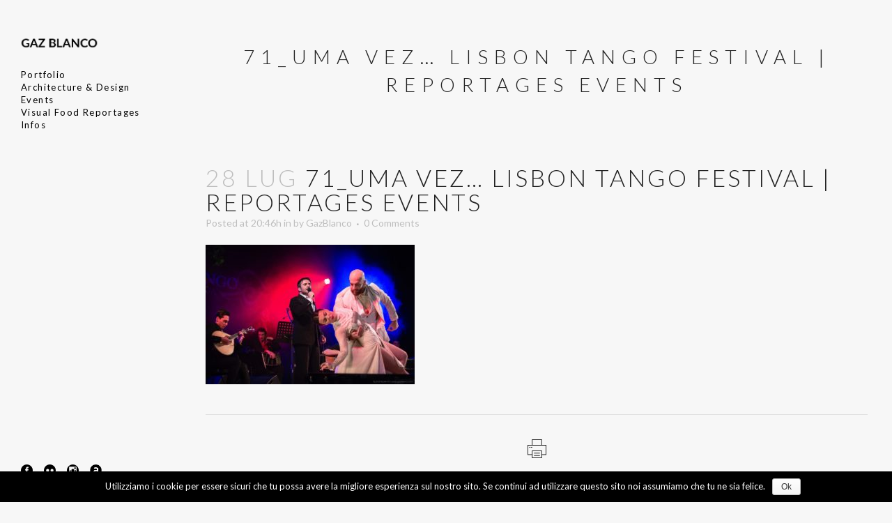

--- FILE ---
content_type: text/html; charset=UTF-8
request_url: http://www.gazblanco.com/portfolio_page/tango/attachment/71/
body_size: 12770
content:
<!DOCTYPE html>
<html lang="it-IT"
	itemscope 
	itemtype="http://schema.org/Article" 
	prefix="og: http://ogp.me/ns#" >
<head>
	<meta charset="UTF-8" />
	
	<title>GaZ BLANCO |   71_Uma Vez&#8230; Lisbon Tango Festival | Reportages Events</title>

	
			
						<meta name="viewport" content="width=device-width,initial-scale=1,user-scalable=no">
		
	<link rel="profile" href="http://gmpg.org/xfn/11" />
	<link rel="pingback" href="http://www.gazblanco.com/xmlrpc.php" />
            <link rel="shortcut icon" type="image/x-icon" href="">
        <link rel="apple-touch-icon" href=""/>
    	<script type="application/javascript">var QodeListingAjaxUrl = "http://www.gazblanco.com/wp-admin/admin-ajax.php"</script><link href='//fonts.googleapis.com/css?family=Raleway:100,200,300,400,500,600,700,800,900,300italic,400italic,700italic|Raleway:100,200,300,400,500,600,700,800,900,300italic,400italic,700italic|Lato:100,200,300,400,500,600,700,800,900,300italic,400italic,700italic&subset=latin,latin-ext' rel='stylesheet' type='text/css'>
<script type="application/javascript">var QodeAjaxUrl = "http://www.gazblanco.com/wp-admin/admin-ajax.php"</script><link rel='dns-prefetch' href='//s.w.org' />
<link rel="alternate" type="application/rss+xml" title="GaZ BLANCO &raquo; Feed" href="http://www.gazblanco.com/feed/" />
<link rel="alternate" type="application/rss+xml" title="GaZ BLANCO &raquo; Feed dei commenti" href="http://www.gazblanco.com/comments/feed/" />
<link rel="alternate" type="application/rss+xml" title="GaZ BLANCO &raquo; 71_Uma Vez&#8230; Lisbon Tango Festival | Reportages Events Feed dei commenti" href="http://www.gazblanco.com/portfolio_page/tango/attachment/71/feed/" />
		<script type="text/javascript">
			window._wpemojiSettings = {"baseUrl":"https:\/\/s.w.org\/images\/core\/emoji\/11\/72x72\/","ext":".png","svgUrl":"https:\/\/s.w.org\/images\/core\/emoji\/11\/svg\/","svgExt":".svg","source":{"concatemoji":"http:\/\/www.gazblanco.com\/wp-includes\/js\/wp-emoji-release.min.js?ver=4.9.28"}};
			!function(e,a,t){var n,r,o,i=a.createElement("canvas"),p=i.getContext&&i.getContext("2d");function s(e,t){var a=String.fromCharCode;p.clearRect(0,0,i.width,i.height),p.fillText(a.apply(this,e),0,0);e=i.toDataURL();return p.clearRect(0,0,i.width,i.height),p.fillText(a.apply(this,t),0,0),e===i.toDataURL()}function c(e){var t=a.createElement("script");t.src=e,t.defer=t.type="text/javascript",a.getElementsByTagName("head")[0].appendChild(t)}for(o=Array("flag","emoji"),t.supports={everything:!0,everythingExceptFlag:!0},r=0;r<o.length;r++)t.supports[o[r]]=function(e){if(!p||!p.fillText)return!1;switch(p.textBaseline="top",p.font="600 32px Arial",e){case"flag":return s([55356,56826,55356,56819],[55356,56826,8203,55356,56819])?!1:!s([55356,57332,56128,56423,56128,56418,56128,56421,56128,56430,56128,56423,56128,56447],[55356,57332,8203,56128,56423,8203,56128,56418,8203,56128,56421,8203,56128,56430,8203,56128,56423,8203,56128,56447]);case"emoji":return!s([55358,56760,9792,65039],[55358,56760,8203,9792,65039])}return!1}(o[r]),t.supports.everything=t.supports.everything&&t.supports[o[r]],"flag"!==o[r]&&(t.supports.everythingExceptFlag=t.supports.everythingExceptFlag&&t.supports[o[r]]);t.supports.everythingExceptFlag=t.supports.everythingExceptFlag&&!t.supports.flag,t.DOMReady=!1,t.readyCallback=function(){t.DOMReady=!0},t.supports.everything||(n=function(){t.readyCallback()},a.addEventListener?(a.addEventListener("DOMContentLoaded",n,!1),e.addEventListener("load",n,!1)):(e.attachEvent("onload",n),a.attachEvent("onreadystatechange",function(){"complete"===a.readyState&&t.readyCallback()})),(n=t.source||{}).concatemoji?c(n.concatemoji):n.wpemoji&&n.twemoji&&(c(n.twemoji),c(n.wpemoji)))}(window,document,window._wpemojiSettings);
		</script>
		<style type="text/css">
img.wp-smiley,
img.emoji {
	display: inline !important;
	border: none !important;
	box-shadow: none !important;
	height: 1em !important;
	width: 1em !important;
	margin: 0 .07em !important;
	vertical-align: -0.1em !important;
	background: none !important;
	padding: 0 !important;
}
</style>
<link rel='stylesheet' id='contact-form-7-css'  href='http://www.gazblanco.com/wp-content/plugins/contact-form-7/includes/css/styles.css?ver=5.0.3' type='text/css' media='all' />
<link rel='stylesheet' id='cookie-notice-front-css'  href='http://www.gazblanco.com/wp-content/plugins/cookie-notice/css/front.min.css?ver=4.9.28' type='text/css' media='all' />
<link rel='stylesheet' id='qode_listing_style-css'  href='http://www.gazblanco.com/wp-content/plugins/qode-listing/assets/css/listing.css?ver=4.9.28' type='text/css' media='all' />
<link rel='stylesheet' id='qode_listing_style_responsive-css'  href='http://www.gazblanco.com/wp-content/plugins/qode-listing/assets/css/listing-responsive.min.css?ver=4.9.28' type='text/css' media='all' />
<link rel='stylesheet' id='qode_quick_links_style-css'  href='http://www.gazblanco.com/wp-content/plugins/qode-quick-links/assets/css/qode-quick-links.min.css?ver=4.9.28' type='text/css' media='all' />
<link rel='stylesheet' id='rs-plugin-settings-css'  href='http://www.gazblanco.com/wp-content/plugins/revslider/public/assets/css/settings.css?ver=5.4.8' type='text/css' media='all' />
<style id='rs-plugin-settings-inline-css' type='text/css'>
#rs-demo-id {}
</style>
<link rel='stylesheet' id='default_style-css'  href='http://www.gazblanco.com/wp-content/themes/bridge/style.css?ver=4.9.28' type='text/css' media='all' />
<link rel='stylesheet' id='qode_font_awesome-css'  href='http://www.gazblanco.com/wp-content/themes/bridge/css/font-awesome/css/font-awesome.min.css?ver=4.9.28' type='text/css' media='all' />
<link rel='stylesheet' id='qode_font_elegant-css'  href='http://www.gazblanco.com/wp-content/themes/bridge/css/elegant-icons/style.min.css?ver=4.9.28' type='text/css' media='all' />
<link rel='stylesheet' id='qode_linea_icons-css'  href='http://www.gazblanco.com/wp-content/themes/bridge/css/linea-icons/style.css?ver=4.9.28' type='text/css' media='all' />
<link rel='stylesheet' id='qode_dripicons-css'  href='http://www.gazblanco.com/wp-content/themes/bridge/css/dripicons/dripicons.css?ver=4.9.28' type='text/css' media='all' />
<link rel='stylesheet' id='stylesheet-css'  href='http://www.gazblanco.com/wp-content/themes/bridge/css/stylesheet.min.css?ver=4.9.28' type='text/css' media='all' />
<style id='stylesheet-inline-css' type='text/css'>
   .postid-2723.disabled_footer_top .footer_top_holder, .postid-2723.disabled_footer_bottom .footer_bottom_holder { display: none;}


</style>
<link rel='stylesheet' id='qode_print-css'  href='http://www.gazblanco.com/wp-content/themes/bridge/css/print.css?ver=4.9.28' type='text/css' media='all' />
<link rel='stylesheet' id='mac_stylesheet-css'  href='http://www.gazblanco.com/wp-content/themes/bridge/css/mac_stylesheet.css?ver=4.9.28' type='text/css' media='all' />
<link rel='stylesheet' id='webkit-css'  href='http://www.gazblanco.com/wp-content/themes/bridge/css/webkit_stylesheet.css?ver=4.9.28' type='text/css' media='all' />
<link rel='stylesheet' id='qode_news_style-css'  href='http://www.gazblanco.com/wp-content/plugins/qode-news/assets/css/news-map.min.css?ver=4.9.28' type='text/css' media='all' />
<link rel='stylesheet' id='responsive-css'  href='http://www.gazblanco.com/wp-content/themes/bridge/css/responsive.min.css?ver=4.9.28' type='text/css' media='all' />
<link rel='stylesheet' id='qode_news_responsive_style-css'  href='http://www.gazblanco.com/wp-content/plugins/qode-news/assets/css/news-map-responsive.min.css?ver=4.9.28' type='text/css' media='all' />
<link rel='stylesheet' id='style_dynamic-css'  href='http://www.gazblanco.com/wp-content/themes/bridge/css/style_dynamic.css?ver=1536688611' type='text/css' media='all' />
<link rel='stylesheet' id='style_dynamic_responsive-css'  href='http://www.gazblanco.com/wp-content/themes/bridge/css/style_dynamic_responsive.css?ver=1536688611' type='text/css' media='all' />
<link rel='stylesheet' id='vertical_responsive-css'  href='http://www.gazblanco.com/wp-content/themes/bridge/css/vertical_responsive.min.css?ver=4.9.28' type='text/css' media='all' />
<link rel='stylesheet' id='js_composer_front-css'  href='http://www.gazblanco.com/wp-content/plugins/js_composer/assets/css/js_composer.min.css?ver=5.5.2' type='text/css' media='all' />
<link rel='stylesheet' id='custom_css-css'  href='http://www.gazblanco.com/wp-content/themes/bridge/css/custom_css.css?ver=1536688611' type='text/css' media='all' />
<script type='text/javascript' src='http://www.gazblanco.com/wp-includes/js/jquery/jquery.js?ver=1.12.4'></script>
<script type='text/javascript' src='http://www.gazblanco.com/wp-includes/js/jquery/jquery-migrate.min.js?ver=1.4.1'></script>
<script type='text/javascript' src='http://www.gazblanco.com/wp-content/plugins/revslider/public/assets/js/jquery.themepunch.tools.min.js?ver=5.4.8'></script>
<script type='text/javascript' src='http://www.gazblanco.com/wp-content/plugins/revslider/public/assets/js/jquery.themepunch.revolution.min.js?ver=5.4.8'></script>
<link rel='https://api.w.org/' href='http://www.gazblanco.com/wp-json/' />
<link rel="EditURI" type="application/rsd+xml" title="RSD" href="http://www.gazblanco.com/xmlrpc.php?rsd" />
<link rel="wlwmanifest" type="application/wlwmanifest+xml" href="http://www.gazblanco.com/wp-includes/wlwmanifest.xml" /> 
<meta name="generator" content="WordPress 4.9.28" />
<link rel='shortlink' href='http://www.gazblanco.com/?p=2723' />
<link rel="alternate" type="application/json+oembed" href="http://www.gazblanco.com/wp-json/oembed/1.0/embed?url=http%3A%2F%2Fwww.gazblanco.com%2Fportfolio_page%2Ftango%2Fattachment%2F71%2F" />
<link rel="alternate" type="text/xml+oembed" href="http://www.gazblanco.com/wp-json/oembed/1.0/embed?url=http%3A%2F%2Fwww.gazblanco.com%2Fportfolio_page%2Ftango%2Fattachment%2F71%2F&#038;format=xml" />
<script id="wccp_pro_disable_selection" type="text/javascript">
//<![CDATA[
var image_save_msg='You cant save images!';
	var no_menu_msg='Context menu disabled!';
	var smessage = "<b>Alert:</b> Content is protected !!";

function disable_hot_keys(e)
{
	var key2;
	
		if(window.event)
			  key2 = window.event.keyCode;     //IE
		else
			key2 = e.which;     //firefox (97)
	if (key2 == 123)//F12 chrome developer key disable
		{
			show_wccp_pro_message('You are not allowed to print or save this page!!');
			return false;
		}
		
	var elemtype = e.target.tagName;
	
	elemtype = elemtype.toUpperCase();
	
	if (elemtype == "TEXT" || elemtype == "TEXTAREA" || elemtype == "INPUT" || elemtype == "PASSWORD" || elemtype == "SELECT")
	{
		elemtype = 'TEXT';
	}
	
	if (e.ctrlKey)
	{
		var key;
    
		if(window.event)
			  key = window.event.keyCode;     //IE
		else
			key = e.which;     //firefox (97)

		//if (key != 17) alert(key);
		if (elemtype!= 'TEXT' && (key == 97 || key == 65 || key == 67 || key == 99 || key == 88 || key == 120 || key == 26 || key == 85  || key == 86 || key == 43))
		{
			 show_wccp_pro_message('<b>Alert:</b> You are not allowed to copy content or view source');
			 return false;
		}
		
				
		var ctrl_s_option = 'checked';
		
		if (key == 83 && ctrl_s_option == 'checked')//Ctrl+s 83
		{
			show_wccp_pro_message('You are not allowed to print or save this page!!');
			return false;
		}		
				var ctrl_p_option = 'checked';
			 
		if (key == 80 && ctrl_p_option == 'checked')//Ctrl+p 80
		{
			show_wccp_pro_message('You are not allowed to print or save this page!!');
			return false;
		}		
	else
		return true;
    }
}



"use strict";

document.addEventListener("keydown", function (event) {

  if(event.shiftKey){
	  event = event || window.event;

        if (event.stopPropagation)
            event.stopPropagation();

        event.cancelBubble = true;
        return false;
  }
  });
  
///////////////////////////////// 
function disable_copy(e)
{
	if (apply_class_exclusion(e) == 'Yes') return true;
	
	//disable context menu when shift + right click is pressed
	var shiftPressed = 0;
	var evt = e?e:window.event;
	if (parseInt(navigator.appVersion)>3) {
		if (document.layers && navigator.appName=="Netscape")
			shiftPressed=(evt.modifiers-0>3);
		else
			shiftPressed=evt.shiftKey;
		if (shiftPressed) {
			if (smessage !== "") show_wccp_pro_message(smessage);
			var isFirefox = typeof InstallTrigger !== 'undefined';   // Firefox 1.0+
			if (isFirefox) {alert (smessage);}
			return false;
		}
	}
	
	if(e.which === 2 ){
	var clickedTag_a = (e==null) ? event.srcElement.tagName : e.target.tagName;
	   show_wccp_pro_message(smessage);
       return false;
    }
	var isSafari = /Safari/.test(navigator.userAgent) && /Apple Computer/.test(navigator.vendor);
	var elemtype = e.target.nodeName;
	elemtype = elemtype.toUpperCase();
	var checker_IMG = 'checked';
	if (elemtype == "IMG" && checker_IMG == 'checked' && e.detail == 2) {show_wccp_pro_message(alertMsg_IMG);return false;}
    if (elemtype != "TEXT" && elemtype != "TEXTAREA" && elemtype != "INPUT" && elemtype != "PASSWORD" && elemtype != "SELECT" && elemtype != "EMBED")
	{
		if (smessage !== "" && e.detail == 2)
			show_wccp_pro_message(smessage);
		
		if (isSafari)
			return true;
		else
			return false;
	}	
}
function disable_copy_ie()
{
	if (apply_class_exclusion(e) == 'Yes') return true;
	
	var elemtype = window.event.srcElement.nodeName;
	elemtype = elemtype.toUpperCase();
	if (elemtype == "IMG") {show_wccp_pro_message(alertMsg_IMG);return false;}
	if (elemtype != "TEXT" && elemtype != "TEXTAREA" && elemtype != "INPUT" && elemtype != "PASSWORD" && elemtype != "SELECT" && elemtype != "OPTION" && elemtype != "EMBED")
	{
		//if (smessage !== "") show_wccp_pro_message(smessage);
		return false;
	}
}	
function reEnable()
{
	return true;
}
document.onkeydown = disable_hot_keys;
document.onselectstart = disable_copy_ie;
if(navigator.userAgent.indexOf('MSIE')==-1)
{
	document.onmousedown = disable_copy;
	document.onclick = reEnable;
}
function disableSelection(target)
{
    //For IE This code will work
    if (typeof target.onselectstart!="undefined")
    target.onselectstart = disable_copy_ie;
    
    //For Firefox This code will work
    else if (typeof target.style.MozUserSelect!="undefined")
    {target.style.MozUserSelect="none";}
    
    //All other  (ie: Opera) This code will work
    else
    target.onmousedown=function(){return false}
    target.style.cursor = "default";
}
//Calling the JS function directly just after body load
window.onload = function(){disableSelection(document.body);};
//]]>
</script>

	<script type="text/javascript">
	
	window.addEventListener("keyup", dealWithPrintScrKey, false);
	
	function dealWithPrintScrKey(e) 
	{
		// gets called when any of the keyboard events are overheard
		var prtsc = e.keyCode||e.charCode;

		if (prtsc == 44)
		{
			document.getElementById("prntscr_disable_field").className = "showme";
			
			var copyDiv = document.querySelector('#prntscr_disable_field');
			
			copyDiv.select();
			
			document.execCommand('Copy');

			var urlField = document.querySelector('#prntscr_disable_field');

			var range = document.createRange();
			// set the Node to select the "range"
			range.selectNode(urlField);
			// add the Range to the set of window selections
			window.getSelection().addRange(range);

			// execute 'copy', can't 'cut' in this case
			document.execCommand('copy');
			
			//window.getSelection().removeAllRanges();
			document.getElementById("prntscr_disable_field").className = "hideme";

			show_wccp_pro_message('You are not allowed to print or save this page!!');
		}
	}
	</script>
	<style>
	@media print {
	body * { display: none !important;}
		body:after {
		content: "WARNING:  UNAUTHORIZED USE AND/OR DUPLICATION OF THIS MATERIAL WITHOUT EXPRESS AND WRITTEN PERMISSION FROM THIS SITE'S AUTHOR AND/OR OWNER IS STRICTLY PROHIBITED! CONTACT US FOR FURTHER CLARIFICATION.  "; }
	}</style>
	<script id="wccp_pro_disable_Right_Click" type="text/javascript">
	//<![CDATA[
	document.ondragstart = function() { return false;}
	    
		function nocontext(e) {
			
	    	if (apply_class_exclusion(e) == 'Yes') return true;
			
			var exception_tags = 'NOTAG,';
	        var clickedTag = (e==null) ? event.srcElement.tagName : e.target.tagName;
	        //alert(clickedTag);
	        var checker = 'checked';
	        if ((clickedTag == "IMG" || clickedTag == "PROTECTEDIMGDIV") && checker == 'checked') {
	            if (alertMsg_IMG != "")show_wccp_pro_message(alertMsg_IMG);
	            return false;
	        }else {exception_tags = exception_tags + 'IMG,';}
			
			checker = '';
			if ((clickedTag == "VIDEO" || clickedTag == "EMBED") && checker == 'checked') {
	            if (alertMsg_VIDEO != "")show_wccp_pro_message(alertMsg_VIDEO);
	            return false;
	        }else {exception_tags = exception_tags + 'VIDEO,EMBED,';}
	        
	        checker = 'checked';
	        if ((clickedTag == "A" || clickedTag == "TIME") && checker == 'checked') {
	            if (alertMsg_A != "")show_wccp_pro_message(alertMsg_A);
	            return false;
	        }else {exception_tags = exception_tags + 'A,';}
	        
	        checker = 'checked';
	        if ((clickedTag == "P" || clickedTag == "B" || clickedTag == "FONT" ||  clickedTag == "LI" || clickedTag == "UL" || clickedTag == "STRONG" || clickedTag == "OL" || clickedTag == "BLOCKQUOTE" || clickedTag == "TD" || clickedTag == "SPAN" || clickedTag == "EM" || clickedTag == "SMALL" || clickedTag == "I" || clickedTag == "BUTTON") && checker == 'checked') {
	            if (alertMsg_PB != "")show_wccp_pro_message(alertMsg_PB);
	            return false;
	        }else {exception_tags = exception_tags + 'P,B,FONT,LI,UL,STRONG,OL,BLOCKQUOTE,TD,SPAN,EM,SMALL,I,BUTTON,';}
	        
	        checker = 'checked';
	        if ((clickedTag == "INPUT" || clickedTag == "PASSWORD") && checker == 'checked') {
	            if (alertMsg_INPUT != "")show_wccp_pro_message(alertMsg_INPUT);
	            return false;
	        }else {exception_tags = exception_tags + 'INPUT,PASSWORD,';}
	        
	        checker = 'checked';
	        if ((clickedTag == "H1" || clickedTag == "H2" || clickedTag == "H3" || clickedTag == "H4" || clickedTag == "H5" || clickedTag == "H6" || clickedTag == "ASIDE" || clickedTag == "NAV") && checker == 'checked') {
	            if (alertMsg_H != "")show_wccp_pro_message(alertMsg_H);
	            return false;
	        }else {exception_tags = exception_tags + 'H1,H2,H3,H4,H5,H6,';}
	        
	        checker = 'checked';
	        if (clickedTag == "TEXTAREA" && checker == 'checked') {
	            if (alertMsg_TEXTAREA != "")show_wccp_pro_message(alertMsg_TEXTAREA);
	            return false;
	        }else {exception_tags = exception_tags + 'TEXTAREA,';}
	        
	        checker = 'checked';
	        if ((clickedTag == "DIV" || clickedTag == "BODY" || clickedTag == "HTML" || clickedTag == "ARTICLE" || clickedTag == "SECTION" || clickedTag == "NAV" || clickedTag == "HEADER" || clickedTag == "FOOTER") && checker == 'checked') {
	            if (alertMsg_EmptySpaces != "")show_wccp_pro_message(alertMsg_EmptySpaces);
	            return false;
	        }
	        else
	        {
				//show_wccp_pro_message(exception_tags.indexOf(clickedTag));
	        	if (exception_tags.indexOf(clickedTag)!=-1)
	        	{
		        	return true;
		        }
	        	else
	        	return false;
	        }
	    }
	    var alertMsg_IMG = "<b>Alert:</b> Protected image";
	    var alertMsg_A = "<b>Alert:</b> This link is protected";
	    var alertMsg_PB = "<b>Alert:</b> Right click on text is disabled";
	    var alertMsg_INPUT = "<b>Alert:</b> Right click is disabled";
	    var alertMsg_H = "<b>Alert:</b> Right click on headlines is disabled";
	    var alertMsg_TEXTAREA = "<b>Alert:</b> Right click is disabled";
	    var alertMsg_EmptySpaces = "<b>Alert:</b> Right click on empty spaces is disabled";
		var alertMsg_VIDEO = "<b>Alert:</b> Right click on videos is disabled";
	    document.oncontextmenu = nocontext;
	//]]>
	</script>
	<style>
.cover-container {
   border: 1px solid #DDDDDD;
   width: 100%;
   height: 100%;
   position: relative;
}
.glass-cover {
   float: left;
   position: relative;
   left: 0px;
   top: 0px;
   z-index: 1000;
   background-color: #92AD40;
   padding: 5px;
   color: #FFFFFF;
   font-weight: bold;
}
	.unselectable
	{
	-moz-user-select:none;
	-webkit-user-select:none;
	cursor: default;
	}
	html
	{
	-webkit-touch-callout: none;
	-webkit-user-select: none;
	-khtml-user-select: none;
	-moz-user-select: none;
	-ms-user-select: none;
	user-select: none;
	-webkit-tap-highlight-color: rgba(0,0,0,0);
	}
	img
	{
	-webkit-touch-callout:none;
	-webkit-user-select:none;
	}
	</style>
	<script id="wccp_pro_css_disable_selection" type="text/javascript">
	var e = document.getElementsByTagName('body')[0];
	if(e)
	{
		e.setAttribute('unselectable',on);
	}
	</script>
<style><!-- Start your code after this line -->
 
<!-- End your code before this line --></style>		<style type="text/css">.recentcomments a{display:inline !important;padding:0 !important;margin:0 !important;}</style>
		<meta name="generator" content="Powered by WPBakery Page Builder - drag and drop page builder for WordPress."/>
<!--[if lte IE 9]><link rel="stylesheet" type="text/css" href="http://www.gazblanco.com/wp-content/plugins/js_composer/assets/css/vc_lte_ie9.min.css" media="screen"><![endif]--><meta name="generator" content="Powered by Slider Revolution 5.4.8 - responsive, Mobile-Friendly Slider Plugin for WordPress with comfortable drag and drop interface." />
<link rel="icon" href="http://www.gazblanco.com/wp-content/uploads/2019/10/cropped-web-03-32x32.jpg" sizes="32x32" />
<link rel="icon" href="http://www.gazblanco.com/wp-content/uploads/2019/10/cropped-web-03-192x192.jpg" sizes="192x192" />
<link rel="apple-touch-icon-precomposed" href="http://www.gazblanco.com/wp-content/uploads/2019/10/cropped-web-03-180x180.jpg" />
<meta name="msapplication-TileImage" content="http://www.gazblanco.com/wp-content/uploads/2019/10/cropped-web-03-270x270.jpg" />
<script type="text/javascript">function setREVStartSize(e){									
						try{ e.c=jQuery(e.c);var i=jQuery(window).width(),t=9999,r=0,n=0,l=0,f=0,s=0,h=0;
							if(e.responsiveLevels&&(jQuery.each(e.responsiveLevels,function(e,f){f>i&&(t=r=f,l=e),i>f&&f>r&&(r=f,n=e)}),t>r&&(l=n)),f=e.gridheight[l]||e.gridheight[0]||e.gridheight,s=e.gridwidth[l]||e.gridwidth[0]||e.gridwidth,h=i/s,h=h>1?1:h,f=Math.round(h*f),"fullscreen"==e.sliderLayout){var u=(e.c.width(),jQuery(window).height());if(void 0!=e.fullScreenOffsetContainer){var c=e.fullScreenOffsetContainer.split(",");if (c) jQuery.each(c,function(e,i){u=jQuery(i).length>0?u-jQuery(i).outerHeight(!0):u}),e.fullScreenOffset.split("%").length>1&&void 0!=e.fullScreenOffset&&e.fullScreenOffset.length>0?u-=jQuery(window).height()*parseInt(e.fullScreenOffset,0)/100:void 0!=e.fullScreenOffset&&e.fullScreenOffset.length>0&&(u-=parseInt(e.fullScreenOffset,0))}f=u}else void 0!=e.minHeight&&f<e.minHeight&&(f=e.minHeight);e.c.closest(".rev_slider_wrapper").css({height:f})					
						}catch(d){console.log("Failure at Presize of Slider:"+d)}						
					};</script>
<noscript><style type="text/css"> .wpb_animate_when_almost_visible { opacity: 1; }</style></noscript></head>

<body class="attachment attachment-template-default single single-attachment postid-2723 attachmentid-2723 attachment-jpeg cookies-not-set qode-listing-1.0.1 qode-news-1.0 qode-quick-links-1.0 unselectable  vertical_menu_enabled  vertical_menu_transparency vertical_menu_transparency_on qode_grid_1300 side_area_uncovered_from_content qode-content-sidebar-responsive qode-theme-ver-16.7 qode-theme-bridge disabled_footer_top disabled_footer_bottom wpb-js-composer js-comp-ver-5.5.2 vc_responsive" itemscope itemtype="http://schema.org/WebPage">

	<section class="side_menu right ">
				<a href="#" target="_self" class="close_side_menu"></a>
		</section>

<div class="wrapper">
	<div class="wrapper_inner">

    
    <!-- Google Analytics start -->
        <!-- Google Analytics end -->

	<aside class="vertical_menu_area with_scroll  " >
    <div class="vertical_menu_area_inner">
        
        <div class="vertical_area_background" ></div>
		<div class="vertical_logo_wrapper" >
	<div class="q_logo_vertical">
		<a itemprop="url" href="http://www.gazblanco.com/" >
             <img itemprop="image" class="normal" src="http://www.gazblanco.com/wp-content/uploads/2018/08/LOGO.png" alt="Logo"/> 			 <img itemprop="image" class="light" src="http://www.gazblanco.com/wp-content/uploads/2018/08/LOGO.png" alt="Logo"/> 			 <img itemprop="image" class="dark" src="http://www.gazblanco.com/wp-content/uploads/2018/08/LOGO.png" alt="Logo"/> 											</a>
	</div>
	</div>
        <nav class="vertical_menu dropdown_animation vertical_menu_toggle">
            <ul id="menu-main-menu" class=""><li id="nav-menu-item-2917" class="menu-item menu-item-type-custom menu-item-object-custom menu-item-has-children  has_sub narrow"><a href="#" class=""><i class="menu_icon blank fa"></i><span>Portfolio<span class="underline_dash"></span></span><span class="plus"></span></a>
<div class="second"><div class="inner"><ul>
	<li id="nav-menu-item-2916" class="menu-item menu-item-type-post_type menu-item-object-portfolio_page "><a href="http://www.gazblanco.com/portfolio_page/assignments/" class=""><i class="menu_icon blank fa"></i><span>Assignments</span><span class="plus"></span></a></li>
	<li id="nav-menu-item-2876" class="menu-item menu-item-type-post_type menu-item-object-portfolio_page "><a href="http://www.gazblanco.com/portfolio_page/reportages/" class=""><i class="menu_icon blank fa"></i><span>Reportages</span><span class="plus"></span></a></li>
	<li id="nav-menu-item-2875" class="menu-item menu-item-type-post_type menu-item-object-portfolio_page "><a href="http://www.gazblanco.com/portfolio_page/portraits/" class=""><i class="menu_icon blank fa"></i><span>Portraits</span><span class="plus"></span></a></li>
</ul></div></div>
</li>
<li id="nav-menu-item-2918" class="menu-item menu-item-type-custom menu-item-object-custom menu-item-has-children  has_sub narrow"><a href="#" class=""><i class="menu_icon blank fa"></i><span>Architecture &#038; Design<span class="underline_dash"></span></span><span class="plus"></span></a>
<div class="second"><div class="inner"><ul>
	<li id="nav-menu-item-2896" class="menu-item menu-item-type-post_type menu-item-object-portfolio_page "><a href="http://www.gazblanco.com/portfolio_page/research/" class=""><i class="menu_icon blank fa"></i><span>Research</span><span class="plus"></span></a></li>
	<li id="nav-menu-item-3052" class="menu-item menu-item-type-post_type menu-item-object-portfolio_page "><a href="http://www.gazblanco.com/portfolio_page/selected_works/" class=""><i class="menu_icon blank fa"></i><span>Selected Works</span><span class="plus"></span></a></li>
</ul></div></div>
</li>
<li id="nav-menu-item-2919" class="menu-item menu-item-type-custom menu-item-object-custom menu-item-has-children  has_sub narrow"><a href="#" class=""><i class="menu_icon blank fa"></i><span>Events<span class="underline_dash"></span></span><span class="plus"></span></a>
<div class="second"><div class="inner"><ul>
	<li id="nav-menu-item-2879" class="menu-item menu-item-type-post_type menu-item-object-portfolio_page "><a href="http://www.gazblanco.com/portfolio_page/tango/" class=""><i class="menu_icon blank fa"></i><span>Tango</span><span class="plus"></span></a></li>
	<li id="nav-menu-item-2880" class="menu-item menu-item-type-post_type menu-item-object-portfolio_page "><a href="http://www.gazblanco.com/portfolio_page/jazz/" class=""><i class="menu_icon blank fa"></i><span>Jazz</span><span class="plus"></span></a></li>
	<li id="nav-menu-item-2882" class="menu-item menu-item-type-post_type menu-item-object-portfolio_page "><a href="http://www.gazblanco.com/portfolio_page/theather/" class=""><i class="menu_icon blank fa"></i><span>Theater</span><span class="plus"></span></a></li>
	<li id="nav-menu-item-2881" class="menu-item menu-item-type-post_type menu-item-object-portfolio_page "><a href="http://www.gazblanco.com/portfolio_page/burlesque/" class=""><i class="menu_icon blank fa"></i><span>Burlesque</span><span class="plus"></span></a></li>
	<li id="nav-menu-item-2883" class="menu-item menu-item-type-post_type menu-item-object-portfolio_page "><a href="http://www.gazblanco.com/portfolio_page/wedding/" class=""><i class="menu_icon blank fa"></i><span>Wedding</span><span class="plus"></span></a></li>
</ul></div></div>
</li>
<li id="nav-menu-item-2920" class="menu-item menu-item-type-custom menu-item-object-custom menu-item-has-children  has_sub narrow"><a href="#" class=""><i class="menu_icon blank fa"></i><span>Visual Food Reportages<span class="underline_dash"></span></span><span class="plus"></span></a>
<div class="second"><div class="inner"><ul>
	<li id="nav-menu-item-2906" class="menu-item menu-item-type-post_type menu-item-object-portfolio_page "><a href="http://www.gazblanco.com/portfolio_page/manidichef/" class=""><i class="menu_icon blank fa"></i><span>Mani di Chef</span><span class="plus"></span></a></li>
	<li id="nav-menu-item-3117" class="menu-item menu-item-type-post_type menu-item-object-portfolio_page "><a href="http://www.gazblanco.com/portfolio_page/foodphotography/" class=""><i class="menu_icon blank fa"></i><span>Food Photography</span><span class="plus"></span></a></li>
</ul></div></div>
</li>
<li id="nav-menu-item-2833" class="menu-item menu-item-type-custom menu-item-object-custom menu-item-has-children  has_sub narrow"><a href="#" class=""><i class="menu_icon blank fa"></i><span>Infos<span class="underline_dash"></span></span><span class="plus"></span></a>
<div class="second"><div class="inner"><ul>
	<li id="nav-menu-item-2931" class="menu-item menu-item-type-custom menu-item-object-custom menu-item-has-children sub"><a href="#" class=""><i class="menu_icon blank fa"></i><span>Biography</span><span class="plus"></span><i class="q_menu_arrow fa fa-angle-right"></i></a>
	<ul>
		<li id="nav-menu-item-2837" class="menu-item menu-item-type-post_type menu-item-object-page "><a href="http://www.gazblanco.com/biography/italiano/" class=""><i class="menu_icon blank fa"></i><span>Italiano</span><span class="plus"></span></a></li>
		<li id="nav-menu-item-2838" class="menu-item menu-item-type-post_type menu-item-object-page "><a href="http://www.gazblanco.com/biography/english/" class=""><i class="menu_icon blank fa"></i><span>English</span><span class="plus"></span></a></li>
	</ul>
</li>
	<li id="nav-menu-item-2834" class="menu-item menu-item-type-taxonomy menu-item-object-category "><a href="http://www.gazblanco.com/category/news/" class=""><i class="menu_icon blank fa"></i><span>News</span><span class="plus"></span></a></li>
	<li id="nav-menu-item-2835" class="menu-item menu-item-type-taxonomy menu-item-object-category "><a href="http://www.gazblanco.com/category/press_exhibitions/" class=""><i class="menu_icon blank fa"></i><span>Press &#038; Exhibitions</span><span class="plus"></span></a></li>
	<li id="nav-menu-item-2585" class="menu-item menu-item-type-post_type menu-item-object-page "><a href="http://www.gazblanco.com/contact/" class=""><i class="menu_icon blank fa"></i><span>Contacts</span><span class="plus"></span></a></li>
</ul></div></div>
</li>
</ul>        </nav>
        <div class="vertical_menu_area_widget_holder">
            <div id="text-3" class="widget widget_text">			<div class="textwidget"><div class="separator  transparent   " style="margin-top: 72px;margin-bottom: 0px;"></div>


<div class="separator  transparent   " style="margin-top: 400px;margin-bottom: 0px;"></div>


<span data-type="normal" data-hover-icon-color="rgba(0,0,0,0.6)" class="qode_icon_shortcode  q_font_awsome_icon fa-lg  " style="margin: 0 13px 0 0 ; "><a  itemprop="url" href="http://facebook.com/gaZblanco" target="_blank"><span aria-hidden="true" class="qode_icon_font_elegant social_facebook_circle qode_icon_element" style="font-size: 17px;color: #000;" ></span></a></span>

<span data-type="normal" data-hover-icon-color="rgba(0,0,0,0.6)" class="qode_icon_shortcode  q_font_awsome_icon fa-lg  " style="margin: 0 13px 0 0 ; "><a  itemprop="url" href="https://www.flickr.com/photos/archibianco/sets" target="_blank"><span aria-hidden="true" class="qode_icon_font_elegant social_flickr_circle qode_icon_element" style="font-size: 17px;color: #000;" ></span></a></span>

<span data-type="normal" data-hover-icon-color="rgba(0,0,0,0.6)" class="qode_icon_shortcode  q_font_awsome_icon fa-lg  " style="margin: 0 13px 0 0 ; "><a  itemprop="url" href="https://www.instagram.com/gazblanco/" target="_blank"><span aria-hidden="true" class="qode_icon_font_elegant social_instagram_circle qode_icon_element" style="font-size: 17px;color: #000;" ></span></a></span>

<a href="https://www.archilovers.com/gazblanco" target="_blank" rel="noopener" data-slimstat="5"><img class="alignnone wp-image-705" style="vertical-align: text-bottom; border: 0px; margin: 0px;" src="http://www.gazblanco.com/wp-content/uploads/2019/03/Archilovers.png" sizes="(max-width: 32px) 100vw, 32px" srcset="http://www.gazblanco.com/wp-content/uploads/2019/03/Archilovers-1.png 360w, http://www.gazblanco.com/wp-content/uploads/2019/03/Archilovers-1.png 300w, http://www.gazblanco.com/wp-content/uploads/2019/03/Archilovers-1.png 150w" alt="" width="17" height="17" /></a>

<div class="separator  transparent   " style="margin-top: 10px;margin-bottom: 0px;"></div>


<span style="font-size: 80%;">Designed by <a href="https://makelink.it">Makelink Net</a></span></div>
		</div>        </div>
    </div>
</aside>

<header class="page_header   fixed   ">
    <div class="header_inner clearfix">
        <div class="header_bottom clearfix" style='' >
			            <div class="container">
                <div class="container_inner clearfix">
											                        <div class="header_inner_left">
								<div class="mobile_menu_button">
		<span>
			<span aria-hidden="true" class="qode_icon_font_elegant icon_menu " ></span>		</span>
	</div>
							<div class="logo_wrapper" >
	<div class="q_logo">
		<a itemprop="url" href="http://www.gazblanco.com/" >
             <img itemprop="image" class="normal" src="http://www.gazblanco.com/wp-content/uploads/2018/08/LOGO.png" alt="Logo"/> 			 <img itemprop="image" class="light" src="http://www.gazblanco.com/wp-content/uploads/2018/08/LOGO.png" alt="Logo"/> 			 <img itemprop="image" class="dark" src="http://www.gazblanco.com/wp-content/uploads/2018/08/LOGO.png" alt="Logo"/> 			 <img itemprop="image" class="sticky" src="http://www.gazblanco.com/wp-content/uploads/2018/08/gaz_logo_mob.png" alt="Logo"/> 			 <img itemprop="image" class="mobile" src="http://www.gazblanco.com/wp-content/uploads/2018/09/gaz_logo_m.png" alt="Logo"/> 					</a>
	</div>
	</div>                        </div>
												                </div>
            </div>
		        <nav class="mobile_menu">
	<ul id="menu-main-menu-1" class=""><li id="mobile-menu-item-2917" class="menu-item menu-item-type-custom menu-item-object-custom menu-item-has-children  has_sub"><a href="#" class=""><span>Portfolio</span></a><span class="mobile_arrow"><i class="fa fa-angle-right"></i><i class="fa fa-angle-down"></i></span>
<ul class="sub_menu">
	<li id="mobile-menu-item-2916" class="menu-item menu-item-type-post_type menu-item-object-portfolio_page "><a href="http://www.gazblanco.com/portfolio_page/assignments/" class=""><span>Assignments</span></a><span class="mobile_arrow"><i class="fa fa-angle-right"></i><i class="fa fa-angle-down"></i></span></li>
	<li id="mobile-menu-item-2876" class="menu-item menu-item-type-post_type menu-item-object-portfolio_page "><a href="http://www.gazblanco.com/portfolio_page/reportages/" class=""><span>Reportages</span></a><span class="mobile_arrow"><i class="fa fa-angle-right"></i><i class="fa fa-angle-down"></i></span></li>
	<li id="mobile-menu-item-2875" class="menu-item menu-item-type-post_type menu-item-object-portfolio_page "><a href="http://www.gazblanco.com/portfolio_page/portraits/" class=""><span>Portraits</span></a><span class="mobile_arrow"><i class="fa fa-angle-right"></i><i class="fa fa-angle-down"></i></span></li>
</ul>
</li>
<li id="mobile-menu-item-2918" class="menu-item menu-item-type-custom menu-item-object-custom menu-item-has-children  has_sub"><a href="#" class=""><span>Architecture &#038; Design</span></a><span class="mobile_arrow"><i class="fa fa-angle-right"></i><i class="fa fa-angle-down"></i></span>
<ul class="sub_menu">
	<li id="mobile-menu-item-2896" class="menu-item menu-item-type-post_type menu-item-object-portfolio_page "><a href="http://www.gazblanco.com/portfolio_page/research/" class=""><span>Research</span></a><span class="mobile_arrow"><i class="fa fa-angle-right"></i><i class="fa fa-angle-down"></i></span></li>
	<li id="mobile-menu-item-3052" class="menu-item menu-item-type-post_type menu-item-object-portfolio_page "><a href="http://www.gazblanco.com/portfolio_page/selected_works/" class=""><span>Selected Works</span></a><span class="mobile_arrow"><i class="fa fa-angle-right"></i><i class="fa fa-angle-down"></i></span></li>
</ul>
</li>
<li id="mobile-menu-item-2919" class="menu-item menu-item-type-custom menu-item-object-custom menu-item-has-children  has_sub"><a href="#" class=""><span>Events</span></a><span class="mobile_arrow"><i class="fa fa-angle-right"></i><i class="fa fa-angle-down"></i></span>
<ul class="sub_menu">
	<li id="mobile-menu-item-2879" class="menu-item menu-item-type-post_type menu-item-object-portfolio_page "><a href="http://www.gazblanco.com/portfolio_page/tango/" class=""><span>Tango</span></a><span class="mobile_arrow"><i class="fa fa-angle-right"></i><i class="fa fa-angle-down"></i></span></li>
	<li id="mobile-menu-item-2880" class="menu-item menu-item-type-post_type menu-item-object-portfolio_page "><a href="http://www.gazblanco.com/portfolio_page/jazz/" class=""><span>Jazz</span></a><span class="mobile_arrow"><i class="fa fa-angle-right"></i><i class="fa fa-angle-down"></i></span></li>
	<li id="mobile-menu-item-2882" class="menu-item menu-item-type-post_type menu-item-object-portfolio_page "><a href="http://www.gazblanco.com/portfolio_page/theather/" class=""><span>Theater</span></a><span class="mobile_arrow"><i class="fa fa-angle-right"></i><i class="fa fa-angle-down"></i></span></li>
	<li id="mobile-menu-item-2881" class="menu-item menu-item-type-post_type menu-item-object-portfolio_page "><a href="http://www.gazblanco.com/portfolio_page/burlesque/" class=""><span>Burlesque</span></a><span class="mobile_arrow"><i class="fa fa-angle-right"></i><i class="fa fa-angle-down"></i></span></li>
	<li id="mobile-menu-item-2883" class="menu-item menu-item-type-post_type menu-item-object-portfolio_page "><a href="http://www.gazblanco.com/portfolio_page/wedding/" class=""><span>Wedding</span></a><span class="mobile_arrow"><i class="fa fa-angle-right"></i><i class="fa fa-angle-down"></i></span></li>
</ul>
</li>
<li id="mobile-menu-item-2920" class="menu-item menu-item-type-custom menu-item-object-custom menu-item-has-children  has_sub"><a href="#" class=""><span>Visual Food Reportages</span></a><span class="mobile_arrow"><i class="fa fa-angle-right"></i><i class="fa fa-angle-down"></i></span>
<ul class="sub_menu">
	<li id="mobile-menu-item-2906" class="menu-item menu-item-type-post_type menu-item-object-portfolio_page "><a href="http://www.gazblanco.com/portfolio_page/manidichef/" class=""><span>Mani di Chef</span></a><span class="mobile_arrow"><i class="fa fa-angle-right"></i><i class="fa fa-angle-down"></i></span></li>
	<li id="mobile-menu-item-3117" class="menu-item menu-item-type-post_type menu-item-object-portfolio_page "><a href="http://www.gazblanco.com/portfolio_page/foodphotography/" class=""><span>Food Photography</span></a><span class="mobile_arrow"><i class="fa fa-angle-right"></i><i class="fa fa-angle-down"></i></span></li>
</ul>
</li>
<li id="mobile-menu-item-2833" class="menu-item menu-item-type-custom menu-item-object-custom menu-item-has-children  has_sub"><a href="#" class=""><span>Infos</span></a><span class="mobile_arrow"><i class="fa fa-angle-right"></i><i class="fa fa-angle-down"></i></span>
<ul class="sub_menu">
	<li id="mobile-menu-item-2931" class="menu-item menu-item-type-custom menu-item-object-custom menu-item-has-children  has_sub"><a href="#" class=""><span>Biography</span></a><span class="mobile_arrow"><i class="fa fa-angle-right"></i><i class="fa fa-angle-down"></i></span>
	<ul class="sub_menu">
		<li id="mobile-menu-item-2837" class="menu-item menu-item-type-post_type menu-item-object-page "><a href="http://www.gazblanco.com/biography/italiano/" class=""><span>Italiano</span></a><span class="mobile_arrow"><i class="fa fa-angle-right"></i><i class="fa fa-angle-down"></i></span></li>
		<li id="mobile-menu-item-2838" class="menu-item menu-item-type-post_type menu-item-object-page "><a href="http://www.gazblanco.com/biography/english/" class=""><span>English</span></a><span class="mobile_arrow"><i class="fa fa-angle-right"></i><i class="fa fa-angle-down"></i></span></li>
	</ul>
</li>
	<li id="mobile-menu-item-2834" class="menu-item menu-item-type-taxonomy menu-item-object-category "><a href="http://www.gazblanco.com/category/news/" class=""><span>News</span></a><span class="mobile_arrow"><i class="fa fa-angle-right"></i><i class="fa fa-angle-down"></i></span></li>
	<li id="mobile-menu-item-2835" class="menu-item menu-item-type-taxonomy menu-item-object-category "><a href="http://www.gazblanco.com/category/press_exhibitions/" class=""><span>Press &#038; Exhibitions</span></a><span class="mobile_arrow"><i class="fa fa-angle-right"></i><i class="fa fa-angle-down"></i></span></li>
	<li id="mobile-menu-item-2585" class="menu-item menu-item-type-post_type menu-item-object-page "><a href="http://www.gazblanco.com/contact/" class=""><span>Contacts</span></a><span class="mobile_arrow"><i class="fa fa-angle-right"></i><i class="fa fa-angle-down"></i></span></li>
</ul>
</li>
</ul></nav>        </div>
    </div>
</header>
	
	
    
    
    <div class="content ">
        <div class="content_inner  ">
    			<div class="title_outer title_without_animation"    data-height="202">
		<div class="title title_size_medium  position_center " style="height:202px;">
			<div class="image not_responsive"></div>
										<div class="title_holder"  202>
					<div class="container">
						<div class="container_inner clearfix">
								<div class="title_subtitle_holder" >
                                                                																		<h1 ><span>71_Uma Vez&#8230; Lisbon Tango Festival | Reportages Events</span></h1>
																	
																										                                                            </div>
						</div>
					</div>
				</div>
								</div>
			</div>
										<div class="container">
														<div class="container_inner default_template_holder" >
															<div class="blog_single blog_holder">
								<article id="post-2723" class="post-2723 attachment type-attachment status-inherit hentry">
			<div class="post_content_holder">
								<div class="post_text">
					<div class="post_text_inner">
						<h2 itemprop="name" class="entry_title"><span itemprop="dateCreated" class="date entry_date updated">28 Lug<meta itemprop="interactionCount" content="UserComments: 0"/></span> 71_Uma Vez&#8230; Lisbon Tango Festival | Reportages Events</h2>
						<div class="post_info">
							<span class="time">Posted at 20:46h</span>
							in 							<span class="post_author">
								by								<a itemprop="author" class="post_author_link" href="http://www.gazblanco.com/author/gazblancodmin/">GazBlanco</a>
							</span>
															<span class="dots"><i class="fa fa-square"></i></span><a itemprop="url" class="post_comments" href="http://www.gazblanco.com/portfolio_page/tango/attachment/71/#respond" target="_self">0 Comments</a>
							                            						</div>
						<p class="attachment"><a href='http://www.gazblanco.com/wp-content/uploads/2016/02/71.jpg'><img width="300" height="200" src="http://www.gazblanco.com/wp-content/uploads/2016/02/71-300x200.jpg" class="attachment-medium size-medium" alt="" srcset="http://www.gazblanco.com/wp-content/uploads/2016/02/71-300x200.jpg 300w, http://www.gazblanco.com/wp-content/uploads/2016/02/71-768x512.jpg 768w, http://www.gazblanco.com/wp-content/uploads/2016/02/71-800x533.jpg 800w, http://www.gazblanco.com/wp-content/uploads/2016/02/71-700x467.jpg 700w, http://www.gazblanco.com/wp-content/uploads/2016/02/71.jpg 1200w" sizes="(max-width: 300px) 100vw, 300px" /></a></p>
					</div>
				</div>
			</div>
		
	        <div class="icon_social_holder">
                <div class="qode_print">
            <a href="#" onClick="window.print();return false;" class="qode_print_page">
                <span class="icon-basic-printer qode_icon_printer"></span>
                <span class="eltd-printer-title">Print page</span>
            </a>
        </div>
            </div>
	</article>													<div class="comment_holder clearfix" id="comments">
<div class="comment_number"><div class="comment_number_inner"><h5>No Comments</h5></div></div>
<div class="comments">
</div></div>
 <div class="comment_pager">
	<p></p>
 </div>
 <div class="comment_form">
		<div id="respond" class="comment-respond">
		<h3 id="reply-title" class="comment-reply-title"><h5>Post A Comment</h5> <small><a rel="nofollow" id="cancel-comment-reply-link" href="/portfolio_page/tango/attachment/71/#respond" style="display:none;">Cancel Reply</a></small></h3><p class="must-log-in">Devi essere <a href="http://www.gazblanco.com/wp-login.php?redirect_to=http%3A%2F%2Fwww.gazblanco.com%2Fportfolio_page%2Ftango%2Fattachment%2F71%2F">connesso</a> per inviare un commento.</p>	</div><!-- #respond -->
	</div>
						
								
							


						                        </div>

                    					</div>
                                 </div>
	


		
	</div>
</div>



	<footer >
		<div class="footer_inner clearfix">
				<div class="footer_top_holder">
            			<div class="footer_top">
								<div class="container">
					<div class="container_inner">
																	<div class="four_columns clearfix">
								<div class="column1 footer_col1">
									<div class="column_inner">
																			</div>
								</div>
								<div class="column2 footer_col2">
									<div class="column_inner">
																			</div>
								</div>
								<div class="column3 footer_col3">
									<div class="column_inner">
																			</div>
								</div>
								<div class="column4 footer_col4">
									<div class="column_inner">
																			</div>
								</div>
							</div>
															</div>
				</div>
							</div>
					</div>
							<div class="footer_bottom_holder">
                									<div class="footer_bottom">
							</div>
								</div>
				</div>
	</footer>
		
</div>
</div>
	<div id='wccp_pro_mask'></div>
	<div id="wpcp-error-message" class="msgmsg-box-wpcp warning-wpcp hideme"><span>error: </span><b>Alert:</b> Content is protected !!</div>
	<script>
	var timeout_result;
	function show_wccp_pro_message(smessage)
	{
		timeout = 3*1000;

		if (smessage !== "" && timeout!=0)
		{
			var smessage_text = smessage;
			jquery_fadeTo();
			document.getElementById("wpcp-error-message").innerHTML = smessage_text;
			document.getElementById("wpcp-error-message").className = "msgmsg-box-wpcp warning-wpcp showme";
			clearTimeout(timeout_result);
			timeout_result = setTimeout(hide_message, timeout);
		}
		else
		{
			clearTimeout(timeout_result);
			timeout_result = setTimeout(hide_message, timeout);
		}
	}
	function hide_message()
	{
		jquery_fadeOut();
		document.getElementById("wpcp-error-message").className = "msgmsg-box-wpcp warning-wpcp hideme";
	}
	function jquery_fadeTo()
	{
		try {
			jQuery("#wccp_pro_mask").fadeTo("slow", 0.3);
		}
		catch(err) {
			//alert(err.message);
			}
	}
	function jquery_fadeOut()
	{
		try {
			jQuery("#wccp_pro_mask").fadeOut( "slow" );
		}
		catch(err) {}
	}
	</script>
	<style type="text/css">
	#wccp_pro_mask
	{
		position: absolute;
		bottom: 0;
		left: 0;
		position: fixed;
		right: 0;
		top: 0;
		background-color: #000;
		pointer-events: none;
		display: none;
		z-index: 10000;
		animation: 0.5s ease 0s normal none 1 running ngdialog-fadein;
		background: rgba(0, 0, 0, 0.4) none repeat scroll 0 0;
	}
	#wpcp-error-message {
	    direction: ltr;
	    text-align: center;
	    transition: opacity 900ms ease 0s;
		pointer-events: none;
	    z-index: 99999999;
	}
	.hideme {
    	opacity:0;
    	visibility: hidden;
	}
	.showme {
    	opacity:1;
    	visibility: visible;
	}
	.msgmsg-box-wpcp {
		border-radius: 10px;
		color: #555555;
		font-family: Tahoma;
		font-size: 11px;
		margin: 10px;
		padding: 10px 36px;
		position: fixed;
		width: 255px;
		top: 50%;
  		left: 50%;
  		margin-top: -10px;
  		margin-left: -130px;
  		-webkit-box-shadow: 0px 0px 34px 2px #f2bfbf;
		-moz-box-shadow: 0px 0px 34px 2px #f2bfbf;
		box-shadow: 0px 0px 34px 2px #f2bfbf;
	}
	.msgmsg-box-wpcp b {
		font-weight:bold;
		text-transform:uppercase;
	}
	.error-wpcp {		background:#ffecec url('http://www.gazblanco.com/wp-content/plugins/wccp-pro/images/error.png') no-repeat 10px 50%;
		border:1px solid #f5aca6;
	}
	.success {
		background:#e9ffd9 url('http://www.gazblanco.com/wp-content/plugins/wccp-pro/images/success.png') no-repeat 10px 50%;
		border:1px solid #a6ca8a;
	}
	.warning-wpcp {
		background:#ffecec url('http://www.gazblanco.com/wp-content/plugins/wccp-pro/images/warning.png') no-repeat 10px 50%;
		border:1px solid #f2bfbf;
	}
	.notice {
		background:#e3f7fc url('http://www.gazblanco.com/wp-content/plugins/wccp-pro/images/notice.png') no-repeat 10px 50%;
		border:1px solid #8ed9f6;
	}
    </style>
	<input class="hideme" style="position:fixed" id="prntscr_disable_field" type="url" value="No Copy"><!-- This input used to replace any printscreen value with "No Copy" word in the clipboard -->
<script id="wccp_pro_class_exclusion" type="text/javascript">
function apply_class_exclusion(e)
{
	var e = e || window.event; // also there is no e.target property in IE. instead IE uses window.event.srcElement
  	
	var target = e.target || e.srcElement;
	
	//alert (target.parentElement.className);
	
	var excluded_classes = '' + '';
	
	var class_to_exclude = target.className || '';
	
	if(class_to_exclude != '' && excluded_classes.includes(class_to_exclude))
	{
		target.style.cursor = "text";
		return 'Yes';
	}else
	{
		//return 'No';
	}
	
	class_to_exclude = target.parentElement.className || '';
	
	if(class_to_exclude != '' && excluded_classes.includes(class_to_exclude))
	{
		target.style.cursor = "text";
		return 'Yes';
	}else
	{
		return 'No';
	}
	
}
</script>
<script type='text/javascript'>
/* <![CDATA[ */
var wpcf7 = {"apiSettings":{"root":"http:\/\/www.gazblanco.com\/wp-json\/contact-form-7\/v1","namespace":"contact-form-7\/v1"},"recaptcha":{"messages":{"empty":"Per favore dimostra che non sei un robot."}}};
/* ]]> */
</script>
<script type='text/javascript' src='http://www.gazblanco.com/wp-content/plugins/contact-form-7/includes/js/scripts.js?ver=5.0.3'></script>
<script type='text/javascript'>
/* <![CDATA[ */
var cnArgs = {"ajaxurl":"http:\/\/www.gazblanco.com\/wp-admin\/admin-ajax.php","hideEffect":"fade","onScroll":"no","onScrollOffset":"100","cookieName":"cookie_notice_accepted","cookieValue":"true","cookieTime":"2592000","cookiePath":"\/","cookieDomain":"","redirection":"","cache":"","refuse":"no","revoke_cookies":"0","revoke_cookies_opt":"automatic","secure":"0"};
/* ]]> */
</script>
<script type='text/javascript' src='http://www.gazblanco.com/wp-content/plugins/cookie-notice/js/front.min.js?ver=1.2.44'></script>
<script type='text/javascript'>
/* <![CDATA[ */
var QodeAdminAjax = {"ajaxurl":"http:\/\/www.gazblanco.com\/wp-admin\/admin-ajax.php"};
var qodeGlobalVars = {"vars":{"qodeAddingToCartLabel":"Adding to Cart..."}};
/* ]]> */
</script>
<script type='text/javascript' src='http://www.gazblanco.com/wp-content/themes/bridge/js/default.min.js?ver=4.9.28'></script>
<script type='text/javascript' src='http://www.gazblanco.com/wp-content/themes/bridge/js/plugins.js?ver=4.9.28'></script>
<script type='text/javascript' src='http://www.gazblanco.com/wp-content/themes/bridge/js/plugins/jquery.mousewheel.min.js?ver=4.9.28'></script>
<script type='text/javascript' src='http://www.gazblanco.com/wp-content/plugins/qode-quick-links/assets/js/plugins/jquery.mCustomScrollbar.min.js?ver=4.9.28'></script>
<script type='text/javascript' src='http://www.gazblanco.com/wp-content/plugins/qode-quick-links/assets/js/qode-quick-links.min.js?ver=4.9.28'></script>
<script type='text/javascript'>
/* <![CDATA[ */
var qodeLike = {"ajaxurl":"http:\/\/www.gazblanco.com\/wp-admin\/admin-ajax.php"};
/* ]]> */
</script>
<script type='text/javascript' src='http://www.gazblanco.com/wp-content/themes/bridge/js/plugins/qode-like.min.js?ver=4.9.28'></script>
<script type='text/javascript' src='http://www.gazblanco.com/wp-content/plugins/qode-news/assets/js/news.min.js?ver=4.9.28'></script>
<script type='text/javascript' src='http://www.gazblanco.com/wp-includes/js/jquery/ui/core.min.js?ver=1.11.4'></script>
<script type='text/javascript' src='http://www.gazblanco.com/wp-includes/js/jquery/ui/widget.min.js?ver=1.11.4'></script>
<script type='text/javascript' src='http://www.gazblanco.com/wp-includes/js/jquery/ui/accordion.min.js?ver=1.11.4'></script>
<script type='text/javascript' src='http://www.gazblanco.com/wp-includes/js/jquery/ui/position.min.js?ver=1.11.4'></script>
<script type='text/javascript' src='http://www.gazblanco.com/wp-includes/js/jquery/ui/menu.min.js?ver=1.11.4'></script>
<script type='text/javascript' src='http://www.gazblanco.com/wp-includes/js/wp-a11y.min.js?ver=4.9.28'></script>
<script type='text/javascript'>
/* <![CDATA[ */
var uiAutocompleteL10n = {"noResults":"Nessun risultato trovato.","oneResult":"Trovato 1 risultato. Usa i tasti freccia su e gi\u00f9 per esplorarlo.","manyResults":"Trovati %d risultati. Usa i tasti freccia su e gi\u00f9 per esplorarli.","itemSelected":"Elemento selezionato."};
/* ]]> */
</script>
<script type='text/javascript' src='http://www.gazblanco.com/wp-includes/js/jquery/ui/autocomplete.min.js?ver=1.11.4'></script>
<script type='text/javascript' src='http://www.gazblanco.com/wp-includes/js/jquery/ui/button.min.js?ver=1.11.4'></script>
<script type='text/javascript' src='http://www.gazblanco.com/wp-includes/js/jquery/ui/datepicker.min.js?ver=1.11.4'></script>
<script type='text/javascript'>
jQuery(document).ready(function(jQuery){jQuery.datepicker.setDefaults({"closeText":"Chiudi","currentText":"Oggi","monthNames":["gennaio","febbraio","marzo","aprile","maggio","giugno","luglio","agosto","settembre","ottobre","novembre","dicembre"],"monthNamesShort":["Gen","Feb","Mar","Apr","Mag","Giu","Lug","Ago","Set","Ott","Nov","Dic"],"nextText":"Successivo","prevText":"Precedente","dayNames":["domenica","luned\u00ec","marted\u00ec","mercoled\u00ec","gioved\u00ec","venerd\u00ec","sabato"],"dayNamesShort":["dom","lun","mar","mer","gio","ven","sab"],"dayNamesMin":["D","L","M","M","G","V","S"],"dateFormat":"d MM yy","firstDay":1,"isRTL":false});});
</script>
<script type='text/javascript' src='http://www.gazblanco.com/wp-includes/js/jquery/ui/mouse.min.js?ver=1.11.4'></script>
<script type='text/javascript' src='http://www.gazblanco.com/wp-includes/js/jquery/ui/resizable.min.js?ver=1.11.4'></script>
<script type='text/javascript' src='http://www.gazblanco.com/wp-includes/js/jquery/ui/draggable.min.js?ver=1.11.4'></script>
<script type='text/javascript' src='http://www.gazblanco.com/wp-includes/js/jquery/ui/dialog.min.js?ver=1.11.4'></script>
<script type='text/javascript' src='http://www.gazblanco.com/wp-includes/js/jquery/ui/droppable.min.js?ver=1.11.4'></script>
<script type='text/javascript' src='http://www.gazblanco.com/wp-includes/js/jquery/ui/progressbar.min.js?ver=1.11.4'></script>
<script type='text/javascript' src='http://www.gazblanco.com/wp-includes/js/jquery/ui/selectable.min.js?ver=1.11.4'></script>
<script type='text/javascript' src='http://www.gazblanco.com/wp-includes/js/jquery/ui/sortable.min.js?ver=1.11.4'></script>
<script type='text/javascript' src='http://www.gazblanco.com/wp-includes/js/jquery/ui/slider.min.js?ver=1.11.4'></script>
<script type='text/javascript' src='http://www.gazblanco.com/wp-includes/js/jquery/ui/spinner.min.js?ver=1.11.4'></script>
<script type='text/javascript' src='http://www.gazblanco.com/wp-includes/js/jquery/ui/tooltip.min.js?ver=1.11.4'></script>
<script type='text/javascript' src='http://www.gazblanco.com/wp-includes/js/jquery/ui/tabs.min.js?ver=1.11.4'></script>
<script type='text/javascript' src='http://www.gazblanco.com/wp-includes/js/jquery/ui/effect.min.js?ver=1.11.4'></script>
<script type='text/javascript' src='http://www.gazblanco.com/wp-includes/js/jquery/ui/effect-blind.min.js?ver=1.11.4'></script>
<script type='text/javascript' src='http://www.gazblanco.com/wp-includes/js/jquery/ui/effect-bounce.min.js?ver=1.11.4'></script>
<script type='text/javascript' src='http://www.gazblanco.com/wp-includes/js/jquery/ui/effect-clip.min.js?ver=1.11.4'></script>
<script type='text/javascript' src='http://www.gazblanco.com/wp-includes/js/jquery/ui/effect-drop.min.js?ver=1.11.4'></script>
<script type='text/javascript' src='http://www.gazblanco.com/wp-includes/js/jquery/ui/effect-explode.min.js?ver=1.11.4'></script>
<script type='text/javascript' src='http://www.gazblanco.com/wp-includes/js/jquery/ui/effect-fade.min.js?ver=1.11.4'></script>
<script type='text/javascript' src='http://www.gazblanco.com/wp-includes/js/jquery/ui/effect-fold.min.js?ver=1.11.4'></script>
<script type='text/javascript' src='http://www.gazblanco.com/wp-includes/js/jquery/ui/effect-highlight.min.js?ver=1.11.4'></script>
<script type='text/javascript' src='http://www.gazblanco.com/wp-includes/js/jquery/ui/effect-pulsate.min.js?ver=1.11.4'></script>
<script type='text/javascript' src='http://www.gazblanco.com/wp-includes/js/jquery/ui/effect-size.min.js?ver=1.11.4'></script>
<script type='text/javascript' src='http://www.gazblanco.com/wp-includes/js/jquery/ui/effect-scale.min.js?ver=1.11.4'></script>
<script type='text/javascript' src='http://www.gazblanco.com/wp-includes/js/jquery/ui/effect-shake.min.js?ver=1.11.4'></script>
<script type='text/javascript' src='http://www.gazblanco.com/wp-includes/js/jquery/ui/effect-slide.min.js?ver=1.11.4'></script>
<script type='text/javascript' src='http://www.gazblanco.com/wp-includes/js/jquery/ui/effect-transfer.min.js?ver=1.11.4'></script>
<script type='text/javascript' src='http://www.gazblanco.com/wp-content/themes/bridge/js/plugins/jquery.carouFredSel-6.2.1.min.js?ver=4.9.28'></script>
<script type='text/javascript' src='http://www.gazblanco.com/wp-content/themes/bridge/js/plugins/lemmon-slider.min.js?ver=4.9.28'></script>
<script type='text/javascript' src='http://www.gazblanco.com/wp-content/themes/bridge/js/plugins/jquery.fullPage.min.js?ver=4.9.28'></script>
<script type='text/javascript' src='http://www.gazblanco.com/wp-content/themes/bridge/js/plugins/jquery.touchSwipe.min.js?ver=4.9.28'></script>
<script type='text/javascript' src='http://www.gazblanco.com/wp-content/plugins/js_composer/assets/lib/bower/isotope/dist/isotope.pkgd.min.js?ver=5.5.2'></script>
<script type='text/javascript' src='http://www.gazblanco.com/wp-content/themes/bridge/js/plugins/packery-mode.pkgd.min.js?ver=4.9.28'></script>
<script type='text/javascript' src='http://www.gazblanco.com/wp-content/themes/bridge/js/plugins/jquery.stretch.js?ver=4.9.28'></script>
<script type='text/javascript' src='http://www.gazblanco.com/wp-content/themes/bridge/js/plugins/imagesloaded.js?ver=4.9.28'></script>
<script type='text/javascript' src='http://www.gazblanco.com/wp-content/themes/bridge/js/plugins/rangeslider.min.js?ver=4.9.28'></script>
<script type='text/javascript' src='http://www.gazblanco.com/wp-content/themes/bridge/js/plugins/jquery.event.move.js?ver=4.9.28'></script>
<script type='text/javascript' src='http://www.gazblanco.com/wp-content/themes/bridge/js/plugins/jquery.twentytwenty.js?ver=4.9.28'></script>
<script type='text/javascript' src='http://www.gazblanco.com/wp-content/themes/bridge/js/default_dynamic.js?ver=1536688611'></script>
<script type='text/javascript' src='http://www.gazblanco.com/wp-content/themes/bridge/js/custom_js.js?ver=1536688611'></script>
<script type='text/javascript' src='http://www.gazblanco.com/wp-includes/js/comment-reply.min.js?ver=4.9.28'></script>
<script type='text/javascript' src='http://www.gazblanco.com/wp-content/plugins/js_composer/assets/js/dist/js_composer_front.min.js?ver=5.5.2'></script>
<script type='text/javascript' src='http://www.gazblanco.com/wp-content/plugins/qode-news/modules/like/js/qode-news-like.js?ver=4.9.28'></script>
<script type='text/javascript' src='http://www.gazblanco.com/wp-content/plugins/qode-listing/assets/js/rangeslider.min.js?ver=4.9.28'></script>
<script type='text/javascript' src='http://www.gazblanco.com/wp-content/plugins/qode-listing/assets/js/select2.min.js?ver=4.9.28'></script>
<script type='text/javascript' src='http://www.gazblanco.com/wp-includes/js/underscore.min.js?ver=1.8.3'></script>
<script type='text/javascript' src='http://www.gazblanco.com/wp-content/plugins/qode-listing/assets/js/listing.js?ver=4.9.28'></script>
<script type='text/javascript' src='http://www.gazblanco.com/wp-includes/js/wp-embed.min.js?ver=4.9.28'></script>

			<div id="cookie-notice" role="banner" class="cn-bottom wp-default" style="color: #fff; background-color: #000;"><div class="cookie-notice-container"><span id="cn-notice-text">Utilizziamo i cookie per essere sicuri che tu possa avere la migliore esperienza sul nostro sito. Se continui ad utilizzare questo sito noi assumiamo che tu ne sia felice.</span><a href="#" id="cn-accept-cookie" data-cookie-set="accept" class="cn-set-cookie cn-button wp-default button">Ok</a>
				</div>
				
			</div></body>
</html>	

--- FILE ---
content_type: text/css
request_url: http://www.gazblanco.com/wp-content/themes/bridge/css/style_dynamic.css?ver=1536688611
body_size: 3046
content:
    /* Webkit */
    ::selection {
    background: #222222;
    }
    /* Gecko/Mozilla */
    ::-moz-selection {
    background: #222222;
    }




    body{
    	    	    	font-family: 'Lato', sans-serif;
    	    	 color: #4c4c4c;     	 font-size: 14px;     	font-weight: 400;    }
            body,
		.wrapper,
        .content,
        .full_width,
        .overlapping_content .content > .container,
		.more_facts_holder,
		.comment_holder .comment #respond textarea,
		.comment_holder .comment #respond input[type='text'],
		.comment_holder .comment #respond input[type='email'],
		.content .container
		{
        	background-color:#f7f7f7;
        }
		.angled-section polygon{
			fill: #f7f7f7;
		}
				
    













.content{
	margin-top: 0;
}





        header.fixed_hiding .q_logo a,
        header.fixed_hiding .q_logo{
            max-height: 24.5px;
        }




    .touch section.parallax_section_holder{
		height: auto !important;
		min-height: 300px;  
		background-position: center top !important;  
		background-attachment: scroll;
        background-size: cover;
	}



nav.main_menu > ul > li > a{
	 color: #ffffff; 		 font-size: 13px;      line-height: 59px; 	 font-style: normal; 	 font-weight: 300; 	 letter-spacing: 2px; 	 text-transform: uppercase; }


		nav.main_menu ul li a span.underline_dash,
		nav.vertical_menu ul li a span.underline_dash{
		background-color: #ffffff !important;width: 30px;left: 0; transform: none; -webkit-transform: none		}
	







.drop_down .second .inner > ul > li > a,
.drop_down .second .inner > ul > li > h3,
.drop_down .wide .second .inner > ul > li > h3,
.drop_down .wide .second .inner > ul > li > a,
.drop_down .wide .second ul li ul li.menu-item-has-children > a,
.drop_down .wide .second .inner ul li.sub ul li.menu-item-has-children > a,
.drop_down .wide .second .inner > ul li.sub .flexslider ul li  h5 a,
.drop_down .wide .second .inner > ul li .flexslider ul li  h5 a,
.drop_down .wide .second .inner > ul li.sub .flexslider ul li  h5,
.drop_down .wide .second .inner > ul li .flexslider ul li  h5,
.header_top #lang_sel ul li ul li a {
	 color: #000000; 					font-weight: 300; 		}
.drop_down .second .inner > ul > li > a:hover,
.drop_down .wide .second ul li ul li.menu-item-has-children > a:hover,
.drop_down .wide .second .inner ul li.sub ul li.menu-item-has-children > a:hover{
	color: #000000 !important;
}
	.drop_down .wide .second .inner>ul>li>a
	{
	 color: #020202; 								}
.drop_down .wide .second .inner ul li.sub ul li a,
.drop_down .wide .second ul li ul li a,
.drop_down .second .inner ul li.sub ul li a,
.drop_down .wide .second ul li ul li a,
.drop_down .wide .second .inner ul li.sub .flexslider ul li .menu_recent_post,
.drop_down .wide .second .inner ul li .flexslider ul li .menu_recent_post a,
.drop_down .wide .second .inner ul li .flexslider ul li .menu_recent_post,
.drop_down .wide .second .inner ul li .flexslider ul li .menu_recent_post a{
	 color: #020202;  							}
.drop_down .wide.icons .second i{
     color: #020202;  }






nav.mobile_menu ul li a,
nav.mobile_menu ul li h3{
	 color: #222222; 		 font-size: 13px; 		 font-style: normal; 	 font-weight: 300; 		letter-spacing: 2px;
			text-transform: uppercase;
	}


	nav.mobile_menu ul li span.mobile_arrow i, nav.mobile_menu ul li span.mobile_arrow i {
	    color: #222222;
	}

nav.mobile_menu ul li a:hover,
nav.mobile_menu ul li.active > a,
nav.mobile_menu ul li.current-menu-item > a{
	color: #7c7c7c;
}





h1,
.h1,
.title h1 {
			font-size: 28px; 			        }
.title h1{
	color: #222222; 						}


	.title.title_size_medium h1{
	font-size: 28px; 	line-height: 40px; 	font-weight: 300;     letter-spacing: 9px; 		}
h2,
.h2,
h2 a{
	color: #222222; 		font-size: 25px; 	line-height: 40px; 	font-style: normal; 	font-weight: 200;     letter-spacing: 9px; 	text-transform: uppercase; }
h5,
.h5,
h5 a,
.q_icon_with_title .icon_text_holder h5.icon_title{
	color: #222222; 		font-size: 16px; 	line-height: 31px; 	font-style: normal; 	font-weight: 400;     letter-spacing: 0px; 	text-transform: none; }
h6,
.h6,
h6 a {
	color: #222222; 		font-family: 'Raleway', sans-serif;
		font-size: 12px; 	line-height: 19px; 	font-style: normal;  	font-weight: 400; 	letter-spacing: 0px; 	text-transform: none; }

    p{
    	color: #4c4c4c;    	    	font-size: 14px;    	line-height: 26px;    	font-style: normal;    	font-weight: 400;    	    	    }
    .filter_holder ul li span,
    blockquote h5,
    .q_social_icon_holder .simple_social,
    .header-widget.widget_nav_menu ul.menu li a,
    .side_menu a,
    .side_menu li,
    .side_menu span,
    .side_menu p,
    .side_menu .widget.widget_rss li a.rsswidget,
    .side_menu #wp-calendar caption,
    .side_menu #wp-calendar th, 
    .side_menu #wp-calendar td,
    aside .widget #lang_sel_list li a,
    aside .widget #lang_sel li a,
    aside .widget #lang_sel_click li a,
    .wpb_widgetised_column .widget #lang_sel_list li a,
    .wpb_widgetised_column .widget #lang_sel li a,
    .wpb_widgetised_column .widget #lang_sel_click li a,
    section.side_menu #lang_sel_list li a,
    section.side_menu #lang_sel li a,
    section.side_menu #lang_sel_click li a,
    footer #lang_sel_list li a,
    footer #lang_sel li a,
    footer #lang_sel_click li a,
    footer #lang_sel_list.lang_sel_list_horizontal a,
    footer #lang_sel_list.lang_sel_list_vertical a,
    .side_menu #lang_sel_list.lang_sel_list_horizontal a,
    .side_menu #lang_sel_list.lang_sel_list_vertical a,
    #lang_sel_footer a{
    	color: #4c4c4c;    }
    .header_top #lang_sel > ul > li > a, 
    .header_top #lang_sel_click > ul > li> a,
    footer #lang_sel ul li a,
    footer #lang_sel ul ul a,
    footer #lang_sel_click ul li a,
    footer #lang_sel_click ul ul a,
    footer #lang_sel_click ul ul a span,
    section.side_menu #lang_sel ul li a,
    section.side_menu #lang_sel ul ul a,
    section.side_menu #lang_sel ul ul a:visited,
    section.side_menu #lang_sel_click > ul > li > a,
    section.side_menu #lang_sel_click ul ul a,
    section.side_menu #lang_sel_click ul ul a:visited{
    	color: #4c4c4c !important;    }
    a, p a{
	color: #000000;			}

	 	h1 a:hover,h2 a:hover,h3 a:hover,h4 a:hover,h5 a:hover,h6 a:hover,
	.q_icon_with_title .icon_with_title_link,
	.blog_holder article .post_description a:hover,
	.blog_holder.masonry article .post_info a:hover,
	.breadcrumb .current,
	.breadcrumb a:hover,
	.portfolio_social_holder a:hover,
	.latest_post_inner .post_infos a:hover{
		color: #000000;
	}
	a:hover,p a:hover,
h1 a:hover,h2 a:hover,h3 a:hover,h4 a:hover,h5 a:hover,h6 a:hover,
.q_tabs .tabs-nav li a:hover,
.q_icon_with_title .icon_with_title_link:hover,
.blog_holder article .post_description a:hover,
.blog_holder.masonry article .post_info a:hover,
.portfolio_social_holder a:hover,
.latest_post_inner .post_infos a:hover{
	color: #515151;	}







.qbutton,
.qbutton.medium,
#submit_comment,
.load_more a,
.blog_load_more_button a,
.post-password-form input[type='submit'],
input.wpcf7-form-control.wpcf7-submit,
input.wpcf7-form-control.wpcf7-submit:not([disabled]),
.woocommerce table.cart td.actions input[type="submit"],
.woocommerce input#place_order,
.woocommerce-page input[type="submit"],
.woocommerce .button
	{
	
    
		font-size: 13px; 				font-style: normal; 		font-weight: 400; 			border-radius: 0px; 		-moz-border-radius: 0px; 		-webkit-border-radius: 0px; 			 border-width: 1px;	}

.qode-qbutton-main-color {
			font-size: 13px; 				font-style: normal; 		font-weight: 400; 		}



	.qbutton.small{

					font-weight: 400; 					
	}







.google_map{
	height: 750px;
}




























	.blog_holder.blog_large_image h2,
	.blog_holder.blog_large_image h2 a,
	.blog_holder.blog_single article h2
	{
	font-size: 34px;line-height: 35px;font-weight: 300;letter-spacing: 3px;	}















/*Blog Masonry Gallery - end */




























    .side_menu_button > a,
    .mobile_menu_button span,
	.fixed_top_header .side_menu_button > a,
    .fixed_top_header .popup_menu .line,
    .fixed_top_header .mobile_menu_button span{ color: #222222;font-size: 26px; }

    .popup_menu .line,
    .popup_menu .line:after, .popup_menu .line:before{
        background-color: #222222;
    }
    .side_menu_button > a:hover,
    .mobile_menu_button span:hover,
    .popup_menu:hover .line,
    .popup_menu:hover .line:after,
    .popup_menu:hover .line:before{ color: #000000; }

    .popup_menu:hover .line,
    .popup_menu:hover .line:after, .popup_menu:hover .line:before{
        background-color: #000000;
    }
  
 
 .vertical_menu_float .menu-item .second{
	left: calc(100% + 30px); /*because of the padding*/
}

.vertical_menu_hidden aside.vertical_menu_area .vertical_menu_float .menu-item .second {
	left: calc(100% + 40px);
}

 
 
 
	aside.vertical_menu_area{
        background-color: #ffffff;
	}




	aside .vertical_menu_area_widget_holder,
	aside .vertical_menu_area_widget_holder p,
	aside .vertical_menu_area_widget_holder span
	{
		color: #000000;
	}

	.vertical_menu_area{
		text-align:left;
	}
	

	nav.vertical_menu > ul > li > a{
	 color: #000000; 		 font-size: 13px; 	 font-style: normal; 	 font-weight: 400; 	 line-height: 18px; 	 letter-spacing: 1.4px; 	 text-transform: capitalize; 	}

	nav.vertical_menu_toggle ul>li.menu-item-has-children>a>.plus,
	nav.vertical_menu_on_click ul>li.menu-item-has-children>a>.plus,
	nav.vertical_menu_float ul>li.menu-item-has-children>a>.plus{
		margin-top: 5px;
	}

	nav.vertical_menu > ul > li.active > a,
	nav.vertical_menu > ul > li:hover > a{
	color: #474747;
	}

	.vertical_menu .second .inner > ul > li > a,
	.vertical_menu .wide .second .inner > ul > li > a{
	 color: #000000; 					font-weight: 300; 			}


	nav.vertical_menu_toggle ul li ul>li.menu-item-has-children>a>.plus,
	nav.vertical_menu_on_click ul li ul>li.menu-item-has-children>a>.plus,
	nav.vertical_menu_float ul li ul>li.menu-item-has-children>a>.plus{
		margin-top: -4px;
	}

	.vertical_menu .second .inner > ul > li > a:hover{
	color: #444444 !important;
	}

	.vertical_menu .second .inner ul li.sub ul li a{
	 color: #000000;  			 line-height: 4px;  					}

	.vertical_menu .second .inner ul li.sub ul li a:hover{
	color: #424242 !important;
	}










	.cf7_custom_style_1  input.wpcf7-form-control.wpcf7-submit,
	.cf7_custom_style_1 input.wpcf7-form-control.wpcf7-submit:not([disabled]) {
		background-color: #f6f6f6;border-width: 0px;border-top-left-radius: 0px;border-top-right-radius: 0px;border-bottom-right-radius: 0px;border-bottom-left-radius: 0px;color: #222222;font-family: Raleway;font-size: 13px;font-style: normal;font-weight: 400;letter-spacing: 2.9px;text-transform: uppercase;height: 50px;line-height: 50px;padding: 0 26px;	}

	.cf7_custom_style_1  input.wpcf7-form-control.wpcf7-submit:hover,
	.cf7_custom_style_1 input.wpcf7-form-control.wpcf7-submit:not([disabled]):hover {
		color: #222222;background-color: #ffffff;	}

	.cf7_custom_style_1 input.wpcf7-form-control.wpcf7-text,
	.cf7_custom_style_1 input.wpcf7-form-control.wpcf7-number,
	.cf7_custom_style_1 input.wpcf7-form-control.wpcf7-date,
	.cf7_custom_style_1 textarea.wpcf7-form-control.wpcf7-textarea,
	.cf7_custom_style_1 select.wpcf7-form-control.wpcf7-select,
	.cf7_custom_style_1 input.wpcf7-form-control.wpcf7-quiz{
		background-color: rgba(255,255,255,0);border-color: #f6f6f6;border-width: 1px;border-style:solid;border-top-left-radius: 0px;border-top-right-radius: 0px;border-bottom-right-radius: 0px;border-bottom-left-radius: 0px;color: #ffffff;font-family: Raleway;font-size: 14px;font-style: normal;font-weight: 400;letter-spacing: 0px;text-transform: none;padding-top: 14px;padding-right: 20px;padding-bottom: 14px;padding-left: 20px;margin-top: 0px;margin-bottom: 14px;	}

	.cf7_custom_style_1 input.wpcf7-form-control.wpcf7-text:focus,
	.cf7_custom_style_1 input.wpcf7-form-control.wpcf7-number:focus,
	.cf7_custom_style_1 input.wpcf7-form-control.wpcf7-date:focus,
	.cf7_custom_style_1 textarea.wpcf7-form-control.wpcf7-textarea:focus,
	.cf7_custom_style_1 select.wpcf7-form-control.wpcf7-select:focus,
	.cf7_custom_style_1 input.wpcf7-form-control.wpcf7-quiz:focus{
		color: #303030;background-color: rgba(255,255,255,0);	}









	.cf7_custom_style_1 ::-webkit-input-placeholder{
		color: #ffffff;opacity:1;	}
	.cf7_custom_style_1 :-moz-placeholder{
		color: #ffffff;opacity:1;	}
	.cf7_custom_style_1 ::-moz-placeholder{
		color: #ffffff;opacity:1;	}
	.cf7_custom_style_1 :-ms-input-placeholde{
		color: #ffffff;opacity:1;	}
			.cf7_custom_style_1 input:focus::-webkit-input-placeholder,
		.cf7_custom_style_1 textarea:focus::-webkit-input-placeholder{
		color: #303030;		}
				.cf7_custom_style_1 input:focus:-moz-placeholder,
		.cf7_custom_style_1 textarea:focus:-moz-placeholder{
		color: #303030;		}
				.cf7_custom_style_1 input:focus::-moz-placeholder,
		.cf7_custom_style_1 textarea:focus::-moz-placeholder{
		color: #303030;		}
				.cf7_custom_style_1 input:focus:-ms-input-placeholder,
		.cf7_custom_style_1 textarea:focus:-ms-input-placeholder{
		color: #303030;		}
										.cf7_custom_style_1 textarea.wpcf7-form-control.wpcf7-textarea{
	height: 92px;
	}















































































	
	
	.carousel-control .prev_nav,
	.carousel-control .next_nav{
	background-color: rgba(255,255,255,0); opacity: 1; border-width: 0px	}

	.ls-nav-prev,
	.ls-nav-next{
	background-color: rgba(255,255,255,0)!important; opacity: 1!important; border-width: 0px!important;	
	}
	.carousel-control .prev_nav:hover,
	.carousel-control .next_nav:hover{
	background-color: rgba(255,255,255,0)	}

	.ls-nav-prev:hover,
	.ls-nav-next:hover{
	background-color: rgba(255,255,255,0)!important;	}
	.carousel-control .prev_nav i,
	.carousel-control .next_nav i,
	.ls-nav-prev:after,
	.ls-nav-next:after{
	font-size: 35px; color: rgba(255,255,255,1)	}
    .vertical_menu_enabled.vertical_menu_transparency .carousel-control i{
    font-size: 35px    }
	.carousel-control .prev_nav:hover i,
	.carousel-control .next_nav:hover i,
	.ls-nav-prev:hover:after,
	.ls-nav-next:hover:after{
	color: rgba(255,255,255,0.2)	}







    .masonry_gallery_item.square_big .masonry_gallery_item_inner .masonry_gallery_item_content{
    text-align: center;    }


    .masonry_gallery_item.square_small .masonry_gallery_item_inner .masonry_gallery_item_content{
    text-align: center;    }


    .masonry_gallery_item.rectangle_portrait .masonry_gallery_item_inner .masonry_gallery_item_content{
    text-align: center;    }


    .masonry_gallery_item.rectangle_landscape .masonry_gallery_item_inner .masonry_gallery_item_content{
    text-align: center;    }








